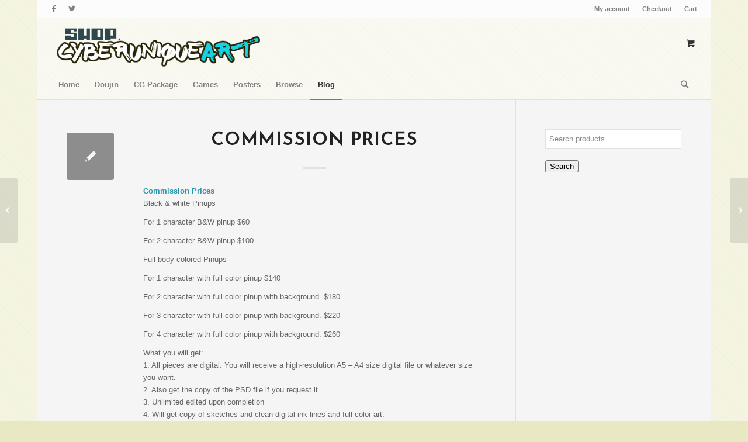

--- FILE ---
content_type: text/html; charset=utf-8
request_url: https://www.google.com/recaptcha/api2/anchor?ar=1&k=6Leh_lwUAAAAADWRAsydoz1UQde9kb5XTOdWyxK8&co=aHR0cHM6Ly9zaG9wLmN5YmVydW5pcXVlYXJ0LmNvbTo0NDM.&hl=en&v=PoyoqOPhxBO7pBk68S4YbpHZ&theme=light&size=normal&anchor-ms=20000&execute-ms=30000&cb=9qx5868n5xur
body_size: 49516
content:
<!DOCTYPE HTML><html dir="ltr" lang="en"><head><meta http-equiv="Content-Type" content="text/html; charset=UTF-8">
<meta http-equiv="X-UA-Compatible" content="IE=edge">
<title>reCAPTCHA</title>
<style type="text/css">
/* cyrillic-ext */
@font-face {
  font-family: 'Roboto';
  font-style: normal;
  font-weight: 400;
  font-stretch: 100%;
  src: url(//fonts.gstatic.com/s/roboto/v48/KFO7CnqEu92Fr1ME7kSn66aGLdTylUAMa3GUBHMdazTgWw.woff2) format('woff2');
  unicode-range: U+0460-052F, U+1C80-1C8A, U+20B4, U+2DE0-2DFF, U+A640-A69F, U+FE2E-FE2F;
}
/* cyrillic */
@font-face {
  font-family: 'Roboto';
  font-style: normal;
  font-weight: 400;
  font-stretch: 100%;
  src: url(//fonts.gstatic.com/s/roboto/v48/KFO7CnqEu92Fr1ME7kSn66aGLdTylUAMa3iUBHMdazTgWw.woff2) format('woff2');
  unicode-range: U+0301, U+0400-045F, U+0490-0491, U+04B0-04B1, U+2116;
}
/* greek-ext */
@font-face {
  font-family: 'Roboto';
  font-style: normal;
  font-weight: 400;
  font-stretch: 100%;
  src: url(//fonts.gstatic.com/s/roboto/v48/KFO7CnqEu92Fr1ME7kSn66aGLdTylUAMa3CUBHMdazTgWw.woff2) format('woff2');
  unicode-range: U+1F00-1FFF;
}
/* greek */
@font-face {
  font-family: 'Roboto';
  font-style: normal;
  font-weight: 400;
  font-stretch: 100%;
  src: url(//fonts.gstatic.com/s/roboto/v48/KFO7CnqEu92Fr1ME7kSn66aGLdTylUAMa3-UBHMdazTgWw.woff2) format('woff2');
  unicode-range: U+0370-0377, U+037A-037F, U+0384-038A, U+038C, U+038E-03A1, U+03A3-03FF;
}
/* math */
@font-face {
  font-family: 'Roboto';
  font-style: normal;
  font-weight: 400;
  font-stretch: 100%;
  src: url(//fonts.gstatic.com/s/roboto/v48/KFO7CnqEu92Fr1ME7kSn66aGLdTylUAMawCUBHMdazTgWw.woff2) format('woff2');
  unicode-range: U+0302-0303, U+0305, U+0307-0308, U+0310, U+0312, U+0315, U+031A, U+0326-0327, U+032C, U+032F-0330, U+0332-0333, U+0338, U+033A, U+0346, U+034D, U+0391-03A1, U+03A3-03A9, U+03B1-03C9, U+03D1, U+03D5-03D6, U+03F0-03F1, U+03F4-03F5, U+2016-2017, U+2034-2038, U+203C, U+2040, U+2043, U+2047, U+2050, U+2057, U+205F, U+2070-2071, U+2074-208E, U+2090-209C, U+20D0-20DC, U+20E1, U+20E5-20EF, U+2100-2112, U+2114-2115, U+2117-2121, U+2123-214F, U+2190, U+2192, U+2194-21AE, U+21B0-21E5, U+21F1-21F2, U+21F4-2211, U+2213-2214, U+2216-22FF, U+2308-230B, U+2310, U+2319, U+231C-2321, U+2336-237A, U+237C, U+2395, U+239B-23B7, U+23D0, U+23DC-23E1, U+2474-2475, U+25AF, U+25B3, U+25B7, U+25BD, U+25C1, U+25CA, U+25CC, U+25FB, U+266D-266F, U+27C0-27FF, U+2900-2AFF, U+2B0E-2B11, U+2B30-2B4C, U+2BFE, U+3030, U+FF5B, U+FF5D, U+1D400-1D7FF, U+1EE00-1EEFF;
}
/* symbols */
@font-face {
  font-family: 'Roboto';
  font-style: normal;
  font-weight: 400;
  font-stretch: 100%;
  src: url(//fonts.gstatic.com/s/roboto/v48/KFO7CnqEu92Fr1ME7kSn66aGLdTylUAMaxKUBHMdazTgWw.woff2) format('woff2');
  unicode-range: U+0001-000C, U+000E-001F, U+007F-009F, U+20DD-20E0, U+20E2-20E4, U+2150-218F, U+2190, U+2192, U+2194-2199, U+21AF, U+21E6-21F0, U+21F3, U+2218-2219, U+2299, U+22C4-22C6, U+2300-243F, U+2440-244A, U+2460-24FF, U+25A0-27BF, U+2800-28FF, U+2921-2922, U+2981, U+29BF, U+29EB, U+2B00-2BFF, U+4DC0-4DFF, U+FFF9-FFFB, U+10140-1018E, U+10190-1019C, U+101A0, U+101D0-101FD, U+102E0-102FB, U+10E60-10E7E, U+1D2C0-1D2D3, U+1D2E0-1D37F, U+1F000-1F0FF, U+1F100-1F1AD, U+1F1E6-1F1FF, U+1F30D-1F30F, U+1F315, U+1F31C, U+1F31E, U+1F320-1F32C, U+1F336, U+1F378, U+1F37D, U+1F382, U+1F393-1F39F, U+1F3A7-1F3A8, U+1F3AC-1F3AF, U+1F3C2, U+1F3C4-1F3C6, U+1F3CA-1F3CE, U+1F3D4-1F3E0, U+1F3ED, U+1F3F1-1F3F3, U+1F3F5-1F3F7, U+1F408, U+1F415, U+1F41F, U+1F426, U+1F43F, U+1F441-1F442, U+1F444, U+1F446-1F449, U+1F44C-1F44E, U+1F453, U+1F46A, U+1F47D, U+1F4A3, U+1F4B0, U+1F4B3, U+1F4B9, U+1F4BB, U+1F4BF, U+1F4C8-1F4CB, U+1F4D6, U+1F4DA, U+1F4DF, U+1F4E3-1F4E6, U+1F4EA-1F4ED, U+1F4F7, U+1F4F9-1F4FB, U+1F4FD-1F4FE, U+1F503, U+1F507-1F50B, U+1F50D, U+1F512-1F513, U+1F53E-1F54A, U+1F54F-1F5FA, U+1F610, U+1F650-1F67F, U+1F687, U+1F68D, U+1F691, U+1F694, U+1F698, U+1F6AD, U+1F6B2, U+1F6B9-1F6BA, U+1F6BC, U+1F6C6-1F6CF, U+1F6D3-1F6D7, U+1F6E0-1F6EA, U+1F6F0-1F6F3, U+1F6F7-1F6FC, U+1F700-1F7FF, U+1F800-1F80B, U+1F810-1F847, U+1F850-1F859, U+1F860-1F887, U+1F890-1F8AD, U+1F8B0-1F8BB, U+1F8C0-1F8C1, U+1F900-1F90B, U+1F93B, U+1F946, U+1F984, U+1F996, U+1F9E9, U+1FA00-1FA6F, U+1FA70-1FA7C, U+1FA80-1FA89, U+1FA8F-1FAC6, U+1FACE-1FADC, U+1FADF-1FAE9, U+1FAF0-1FAF8, U+1FB00-1FBFF;
}
/* vietnamese */
@font-face {
  font-family: 'Roboto';
  font-style: normal;
  font-weight: 400;
  font-stretch: 100%;
  src: url(//fonts.gstatic.com/s/roboto/v48/KFO7CnqEu92Fr1ME7kSn66aGLdTylUAMa3OUBHMdazTgWw.woff2) format('woff2');
  unicode-range: U+0102-0103, U+0110-0111, U+0128-0129, U+0168-0169, U+01A0-01A1, U+01AF-01B0, U+0300-0301, U+0303-0304, U+0308-0309, U+0323, U+0329, U+1EA0-1EF9, U+20AB;
}
/* latin-ext */
@font-face {
  font-family: 'Roboto';
  font-style: normal;
  font-weight: 400;
  font-stretch: 100%;
  src: url(//fonts.gstatic.com/s/roboto/v48/KFO7CnqEu92Fr1ME7kSn66aGLdTylUAMa3KUBHMdazTgWw.woff2) format('woff2');
  unicode-range: U+0100-02BA, U+02BD-02C5, U+02C7-02CC, U+02CE-02D7, U+02DD-02FF, U+0304, U+0308, U+0329, U+1D00-1DBF, U+1E00-1E9F, U+1EF2-1EFF, U+2020, U+20A0-20AB, U+20AD-20C0, U+2113, U+2C60-2C7F, U+A720-A7FF;
}
/* latin */
@font-face {
  font-family: 'Roboto';
  font-style: normal;
  font-weight: 400;
  font-stretch: 100%;
  src: url(//fonts.gstatic.com/s/roboto/v48/KFO7CnqEu92Fr1ME7kSn66aGLdTylUAMa3yUBHMdazQ.woff2) format('woff2');
  unicode-range: U+0000-00FF, U+0131, U+0152-0153, U+02BB-02BC, U+02C6, U+02DA, U+02DC, U+0304, U+0308, U+0329, U+2000-206F, U+20AC, U+2122, U+2191, U+2193, U+2212, U+2215, U+FEFF, U+FFFD;
}
/* cyrillic-ext */
@font-face {
  font-family: 'Roboto';
  font-style: normal;
  font-weight: 500;
  font-stretch: 100%;
  src: url(//fonts.gstatic.com/s/roboto/v48/KFO7CnqEu92Fr1ME7kSn66aGLdTylUAMa3GUBHMdazTgWw.woff2) format('woff2');
  unicode-range: U+0460-052F, U+1C80-1C8A, U+20B4, U+2DE0-2DFF, U+A640-A69F, U+FE2E-FE2F;
}
/* cyrillic */
@font-face {
  font-family: 'Roboto';
  font-style: normal;
  font-weight: 500;
  font-stretch: 100%;
  src: url(//fonts.gstatic.com/s/roboto/v48/KFO7CnqEu92Fr1ME7kSn66aGLdTylUAMa3iUBHMdazTgWw.woff2) format('woff2');
  unicode-range: U+0301, U+0400-045F, U+0490-0491, U+04B0-04B1, U+2116;
}
/* greek-ext */
@font-face {
  font-family: 'Roboto';
  font-style: normal;
  font-weight: 500;
  font-stretch: 100%;
  src: url(//fonts.gstatic.com/s/roboto/v48/KFO7CnqEu92Fr1ME7kSn66aGLdTylUAMa3CUBHMdazTgWw.woff2) format('woff2');
  unicode-range: U+1F00-1FFF;
}
/* greek */
@font-face {
  font-family: 'Roboto';
  font-style: normal;
  font-weight: 500;
  font-stretch: 100%;
  src: url(//fonts.gstatic.com/s/roboto/v48/KFO7CnqEu92Fr1ME7kSn66aGLdTylUAMa3-UBHMdazTgWw.woff2) format('woff2');
  unicode-range: U+0370-0377, U+037A-037F, U+0384-038A, U+038C, U+038E-03A1, U+03A3-03FF;
}
/* math */
@font-face {
  font-family: 'Roboto';
  font-style: normal;
  font-weight: 500;
  font-stretch: 100%;
  src: url(//fonts.gstatic.com/s/roboto/v48/KFO7CnqEu92Fr1ME7kSn66aGLdTylUAMawCUBHMdazTgWw.woff2) format('woff2');
  unicode-range: U+0302-0303, U+0305, U+0307-0308, U+0310, U+0312, U+0315, U+031A, U+0326-0327, U+032C, U+032F-0330, U+0332-0333, U+0338, U+033A, U+0346, U+034D, U+0391-03A1, U+03A3-03A9, U+03B1-03C9, U+03D1, U+03D5-03D6, U+03F0-03F1, U+03F4-03F5, U+2016-2017, U+2034-2038, U+203C, U+2040, U+2043, U+2047, U+2050, U+2057, U+205F, U+2070-2071, U+2074-208E, U+2090-209C, U+20D0-20DC, U+20E1, U+20E5-20EF, U+2100-2112, U+2114-2115, U+2117-2121, U+2123-214F, U+2190, U+2192, U+2194-21AE, U+21B0-21E5, U+21F1-21F2, U+21F4-2211, U+2213-2214, U+2216-22FF, U+2308-230B, U+2310, U+2319, U+231C-2321, U+2336-237A, U+237C, U+2395, U+239B-23B7, U+23D0, U+23DC-23E1, U+2474-2475, U+25AF, U+25B3, U+25B7, U+25BD, U+25C1, U+25CA, U+25CC, U+25FB, U+266D-266F, U+27C0-27FF, U+2900-2AFF, U+2B0E-2B11, U+2B30-2B4C, U+2BFE, U+3030, U+FF5B, U+FF5D, U+1D400-1D7FF, U+1EE00-1EEFF;
}
/* symbols */
@font-face {
  font-family: 'Roboto';
  font-style: normal;
  font-weight: 500;
  font-stretch: 100%;
  src: url(//fonts.gstatic.com/s/roboto/v48/KFO7CnqEu92Fr1ME7kSn66aGLdTylUAMaxKUBHMdazTgWw.woff2) format('woff2');
  unicode-range: U+0001-000C, U+000E-001F, U+007F-009F, U+20DD-20E0, U+20E2-20E4, U+2150-218F, U+2190, U+2192, U+2194-2199, U+21AF, U+21E6-21F0, U+21F3, U+2218-2219, U+2299, U+22C4-22C6, U+2300-243F, U+2440-244A, U+2460-24FF, U+25A0-27BF, U+2800-28FF, U+2921-2922, U+2981, U+29BF, U+29EB, U+2B00-2BFF, U+4DC0-4DFF, U+FFF9-FFFB, U+10140-1018E, U+10190-1019C, U+101A0, U+101D0-101FD, U+102E0-102FB, U+10E60-10E7E, U+1D2C0-1D2D3, U+1D2E0-1D37F, U+1F000-1F0FF, U+1F100-1F1AD, U+1F1E6-1F1FF, U+1F30D-1F30F, U+1F315, U+1F31C, U+1F31E, U+1F320-1F32C, U+1F336, U+1F378, U+1F37D, U+1F382, U+1F393-1F39F, U+1F3A7-1F3A8, U+1F3AC-1F3AF, U+1F3C2, U+1F3C4-1F3C6, U+1F3CA-1F3CE, U+1F3D4-1F3E0, U+1F3ED, U+1F3F1-1F3F3, U+1F3F5-1F3F7, U+1F408, U+1F415, U+1F41F, U+1F426, U+1F43F, U+1F441-1F442, U+1F444, U+1F446-1F449, U+1F44C-1F44E, U+1F453, U+1F46A, U+1F47D, U+1F4A3, U+1F4B0, U+1F4B3, U+1F4B9, U+1F4BB, U+1F4BF, U+1F4C8-1F4CB, U+1F4D6, U+1F4DA, U+1F4DF, U+1F4E3-1F4E6, U+1F4EA-1F4ED, U+1F4F7, U+1F4F9-1F4FB, U+1F4FD-1F4FE, U+1F503, U+1F507-1F50B, U+1F50D, U+1F512-1F513, U+1F53E-1F54A, U+1F54F-1F5FA, U+1F610, U+1F650-1F67F, U+1F687, U+1F68D, U+1F691, U+1F694, U+1F698, U+1F6AD, U+1F6B2, U+1F6B9-1F6BA, U+1F6BC, U+1F6C6-1F6CF, U+1F6D3-1F6D7, U+1F6E0-1F6EA, U+1F6F0-1F6F3, U+1F6F7-1F6FC, U+1F700-1F7FF, U+1F800-1F80B, U+1F810-1F847, U+1F850-1F859, U+1F860-1F887, U+1F890-1F8AD, U+1F8B0-1F8BB, U+1F8C0-1F8C1, U+1F900-1F90B, U+1F93B, U+1F946, U+1F984, U+1F996, U+1F9E9, U+1FA00-1FA6F, U+1FA70-1FA7C, U+1FA80-1FA89, U+1FA8F-1FAC6, U+1FACE-1FADC, U+1FADF-1FAE9, U+1FAF0-1FAF8, U+1FB00-1FBFF;
}
/* vietnamese */
@font-face {
  font-family: 'Roboto';
  font-style: normal;
  font-weight: 500;
  font-stretch: 100%;
  src: url(//fonts.gstatic.com/s/roboto/v48/KFO7CnqEu92Fr1ME7kSn66aGLdTylUAMa3OUBHMdazTgWw.woff2) format('woff2');
  unicode-range: U+0102-0103, U+0110-0111, U+0128-0129, U+0168-0169, U+01A0-01A1, U+01AF-01B0, U+0300-0301, U+0303-0304, U+0308-0309, U+0323, U+0329, U+1EA0-1EF9, U+20AB;
}
/* latin-ext */
@font-face {
  font-family: 'Roboto';
  font-style: normal;
  font-weight: 500;
  font-stretch: 100%;
  src: url(//fonts.gstatic.com/s/roboto/v48/KFO7CnqEu92Fr1ME7kSn66aGLdTylUAMa3KUBHMdazTgWw.woff2) format('woff2');
  unicode-range: U+0100-02BA, U+02BD-02C5, U+02C7-02CC, U+02CE-02D7, U+02DD-02FF, U+0304, U+0308, U+0329, U+1D00-1DBF, U+1E00-1E9F, U+1EF2-1EFF, U+2020, U+20A0-20AB, U+20AD-20C0, U+2113, U+2C60-2C7F, U+A720-A7FF;
}
/* latin */
@font-face {
  font-family: 'Roboto';
  font-style: normal;
  font-weight: 500;
  font-stretch: 100%;
  src: url(//fonts.gstatic.com/s/roboto/v48/KFO7CnqEu92Fr1ME7kSn66aGLdTylUAMa3yUBHMdazQ.woff2) format('woff2');
  unicode-range: U+0000-00FF, U+0131, U+0152-0153, U+02BB-02BC, U+02C6, U+02DA, U+02DC, U+0304, U+0308, U+0329, U+2000-206F, U+20AC, U+2122, U+2191, U+2193, U+2212, U+2215, U+FEFF, U+FFFD;
}
/* cyrillic-ext */
@font-face {
  font-family: 'Roboto';
  font-style: normal;
  font-weight: 900;
  font-stretch: 100%;
  src: url(//fonts.gstatic.com/s/roboto/v48/KFO7CnqEu92Fr1ME7kSn66aGLdTylUAMa3GUBHMdazTgWw.woff2) format('woff2');
  unicode-range: U+0460-052F, U+1C80-1C8A, U+20B4, U+2DE0-2DFF, U+A640-A69F, U+FE2E-FE2F;
}
/* cyrillic */
@font-face {
  font-family: 'Roboto';
  font-style: normal;
  font-weight: 900;
  font-stretch: 100%;
  src: url(//fonts.gstatic.com/s/roboto/v48/KFO7CnqEu92Fr1ME7kSn66aGLdTylUAMa3iUBHMdazTgWw.woff2) format('woff2');
  unicode-range: U+0301, U+0400-045F, U+0490-0491, U+04B0-04B1, U+2116;
}
/* greek-ext */
@font-face {
  font-family: 'Roboto';
  font-style: normal;
  font-weight: 900;
  font-stretch: 100%;
  src: url(//fonts.gstatic.com/s/roboto/v48/KFO7CnqEu92Fr1ME7kSn66aGLdTylUAMa3CUBHMdazTgWw.woff2) format('woff2');
  unicode-range: U+1F00-1FFF;
}
/* greek */
@font-face {
  font-family: 'Roboto';
  font-style: normal;
  font-weight: 900;
  font-stretch: 100%;
  src: url(//fonts.gstatic.com/s/roboto/v48/KFO7CnqEu92Fr1ME7kSn66aGLdTylUAMa3-UBHMdazTgWw.woff2) format('woff2');
  unicode-range: U+0370-0377, U+037A-037F, U+0384-038A, U+038C, U+038E-03A1, U+03A3-03FF;
}
/* math */
@font-face {
  font-family: 'Roboto';
  font-style: normal;
  font-weight: 900;
  font-stretch: 100%;
  src: url(//fonts.gstatic.com/s/roboto/v48/KFO7CnqEu92Fr1ME7kSn66aGLdTylUAMawCUBHMdazTgWw.woff2) format('woff2');
  unicode-range: U+0302-0303, U+0305, U+0307-0308, U+0310, U+0312, U+0315, U+031A, U+0326-0327, U+032C, U+032F-0330, U+0332-0333, U+0338, U+033A, U+0346, U+034D, U+0391-03A1, U+03A3-03A9, U+03B1-03C9, U+03D1, U+03D5-03D6, U+03F0-03F1, U+03F4-03F5, U+2016-2017, U+2034-2038, U+203C, U+2040, U+2043, U+2047, U+2050, U+2057, U+205F, U+2070-2071, U+2074-208E, U+2090-209C, U+20D0-20DC, U+20E1, U+20E5-20EF, U+2100-2112, U+2114-2115, U+2117-2121, U+2123-214F, U+2190, U+2192, U+2194-21AE, U+21B0-21E5, U+21F1-21F2, U+21F4-2211, U+2213-2214, U+2216-22FF, U+2308-230B, U+2310, U+2319, U+231C-2321, U+2336-237A, U+237C, U+2395, U+239B-23B7, U+23D0, U+23DC-23E1, U+2474-2475, U+25AF, U+25B3, U+25B7, U+25BD, U+25C1, U+25CA, U+25CC, U+25FB, U+266D-266F, U+27C0-27FF, U+2900-2AFF, U+2B0E-2B11, U+2B30-2B4C, U+2BFE, U+3030, U+FF5B, U+FF5D, U+1D400-1D7FF, U+1EE00-1EEFF;
}
/* symbols */
@font-face {
  font-family: 'Roboto';
  font-style: normal;
  font-weight: 900;
  font-stretch: 100%;
  src: url(//fonts.gstatic.com/s/roboto/v48/KFO7CnqEu92Fr1ME7kSn66aGLdTylUAMaxKUBHMdazTgWw.woff2) format('woff2');
  unicode-range: U+0001-000C, U+000E-001F, U+007F-009F, U+20DD-20E0, U+20E2-20E4, U+2150-218F, U+2190, U+2192, U+2194-2199, U+21AF, U+21E6-21F0, U+21F3, U+2218-2219, U+2299, U+22C4-22C6, U+2300-243F, U+2440-244A, U+2460-24FF, U+25A0-27BF, U+2800-28FF, U+2921-2922, U+2981, U+29BF, U+29EB, U+2B00-2BFF, U+4DC0-4DFF, U+FFF9-FFFB, U+10140-1018E, U+10190-1019C, U+101A0, U+101D0-101FD, U+102E0-102FB, U+10E60-10E7E, U+1D2C0-1D2D3, U+1D2E0-1D37F, U+1F000-1F0FF, U+1F100-1F1AD, U+1F1E6-1F1FF, U+1F30D-1F30F, U+1F315, U+1F31C, U+1F31E, U+1F320-1F32C, U+1F336, U+1F378, U+1F37D, U+1F382, U+1F393-1F39F, U+1F3A7-1F3A8, U+1F3AC-1F3AF, U+1F3C2, U+1F3C4-1F3C6, U+1F3CA-1F3CE, U+1F3D4-1F3E0, U+1F3ED, U+1F3F1-1F3F3, U+1F3F5-1F3F7, U+1F408, U+1F415, U+1F41F, U+1F426, U+1F43F, U+1F441-1F442, U+1F444, U+1F446-1F449, U+1F44C-1F44E, U+1F453, U+1F46A, U+1F47D, U+1F4A3, U+1F4B0, U+1F4B3, U+1F4B9, U+1F4BB, U+1F4BF, U+1F4C8-1F4CB, U+1F4D6, U+1F4DA, U+1F4DF, U+1F4E3-1F4E6, U+1F4EA-1F4ED, U+1F4F7, U+1F4F9-1F4FB, U+1F4FD-1F4FE, U+1F503, U+1F507-1F50B, U+1F50D, U+1F512-1F513, U+1F53E-1F54A, U+1F54F-1F5FA, U+1F610, U+1F650-1F67F, U+1F687, U+1F68D, U+1F691, U+1F694, U+1F698, U+1F6AD, U+1F6B2, U+1F6B9-1F6BA, U+1F6BC, U+1F6C6-1F6CF, U+1F6D3-1F6D7, U+1F6E0-1F6EA, U+1F6F0-1F6F3, U+1F6F7-1F6FC, U+1F700-1F7FF, U+1F800-1F80B, U+1F810-1F847, U+1F850-1F859, U+1F860-1F887, U+1F890-1F8AD, U+1F8B0-1F8BB, U+1F8C0-1F8C1, U+1F900-1F90B, U+1F93B, U+1F946, U+1F984, U+1F996, U+1F9E9, U+1FA00-1FA6F, U+1FA70-1FA7C, U+1FA80-1FA89, U+1FA8F-1FAC6, U+1FACE-1FADC, U+1FADF-1FAE9, U+1FAF0-1FAF8, U+1FB00-1FBFF;
}
/* vietnamese */
@font-face {
  font-family: 'Roboto';
  font-style: normal;
  font-weight: 900;
  font-stretch: 100%;
  src: url(//fonts.gstatic.com/s/roboto/v48/KFO7CnqEu92Fr1ME7kSn66aGLdTylUAMa3OUBHMdazTgWw.woff2) format('woff2');
  unicode-range: U+0102-0103, U+0110-0111, U+0128-0129, U+0168-0169, U+01A0-01A1, U+01AF-01B0, U+0300-0301, U+0303-0304, U+0308-0309, U+0323, U+0329, U+1EA0-1EF9, U+20AB;
}
/* latin-ext */
@font-face {
  font-family: 'Roboto';
  font-style: normal;
  font-weight: 900;
  font-stretch: 100%;
  src: url(//fonts.gstatic.com/s/roboto/v48/KFO7CnqEu92Fr1ME7kSn66aGLdTylUAMa3KUBHMdazTgWw.woff2) format('woff2');
  unicode-range: U+0100-02BA, U+02BD-02C5, U+02C7-02CC, U+02CE-02D7, U+02DD-02FF, U+0304, U+0308, U+0329, U+1D00-1DBF, U+1E00-1E9F, U+1EF2-1EFF, U+2020, U+20A0-20AB, U+20AD-20C0, U+2113, U+2C60-2C7F, U+A720-A7FF;
}
/* latin */
@font-face {
  font-family: 'Roboto';
  font-style: normal;
  font-weight: 900;
  font-stretch: 100%;
  src: url(//fonts.gstatic.com/s/roboto/v48/KFO7CnqEu92Fr1ME7kSn66aGLdTylUAMa3yUBHMdazQ.woff2) format('woff2');
  unicode-range: U+0000-00FF, U+0131, U+0152-0153, U+02BB-02BC, U+02C6, U+02DA, U+02DC, U+0304, U+0308, U+0329, U+2000-206F, U+20AC, U+2122, U+2191, U+2193, U+2212, U+2215, U+FEFF, U+FFFD;
}

</style>
<link rel="stylesheet" type="text/css" href="https://www.gstatic.com/recaptcha/releases/PoyoqOPhxBO7pBk68S4YbpHZ/styles__ltr.css">
<script nonce="bdjjGVSKorzhQ9RncyocvA" type="text/javascript">window['__recaptcha_api'] = 'https://www.google.com/recaptcha/api2/';</script>
<script type="text/javascript" src="https://www.gstatic.com/recaptcha/releases/PoyoqOPhxBO7pBk68S4YbpHZ/recaptcha__en.js" nonce="bdjjGVSKorzhQ9RncyocvA">
      
    </script></head>
<body><div id="rc-anchor-alert" class="rc-anchor-alert"></div>
<input type="hidden" id="recaptcha-token" value="[base64]">
<script type="text/javascript" nonce="bdjjGVSKorzhQ9RncyocvA">
      recaptcha.anchor.Main.init("[\x22ainput\x22,[\x22bgdata\x22,\x22\x22,\[base64]/[base64]/[base64]/bmV3IHJbeF0oY1swXSk6RT09Mj9uZXcgclt4XShjWzBdLGNbMV0pOkU9PTM/bmV3IHJbeF0oY1swXSxjWzFdLGNbMl0pOkU9PTQ/[base64]/[base64]/[base64]/[base64]/[base64]/[base64]/[base64]/[base64]\x22,\[base64]\x22,\[base64]/Dr3bDkGzDrBrCl3cQCWF/dsOawofDoBtoesOcw4xhwr7DrsOuw6ZewrB8McOMScKHHzfCocKTw6NoJ8Ktw6R6wpLCsCjDsMO6HBbCqVokYxTCrsOvcsKrw4krw5jDkcOTw7HCicK0E8O+wo5Iw77CsjfCtcOEwrLDrMKEwqJWwohDaU1PwqklEsOoCMOxwpojw47CscOpw4glDz/CkcOKw4XCpyrDp8KpI8O/w6vDg8O6w7DDhMKnw4nDkCoVFUciD8OAbzbDqg7CgEUEfnQhXMOmw6HDjsK3TMKww6g/BcKhBsKtwpkXwpYBQMKPw5kAwrnCokQiVH0EwrHClFjDp8KkHUzCusKgwpw3wonCpwnDuQAxw64JGsKbwrIxwo02EVXCjsKhw48pwqbDvBfChGp8KU/DtsOoEj4ywokXwr9qYRnDkA3DqsK1w6A8w7nDvWgjw6UgwrhdNl3CkcKawpA9wocIwoR2w7tRw5xRwqUEYiQ7wp/CqTjDjcKdwpbDkFk+E8Knw5TDm8KkEUQIHQjCssKDaiHDr8OrYsOLwqzCuRF3BcKlwrYEKsO4w5d6X8KTB8KRd3N9wqbDpcOmwqXCtkMxwqp9woXCjTXDj8K6e1Vew59Pw61tES/DtcOkZFTChQ0iwoBSw78jUcO6QxUNw4TClsKIKsKrw65Tw4ppTR0dcj/[base64]/DhcOaQGtuVcOiF8O6UnDDusK1LDJhw7A6JsKMScKQJFpZDcO5w4XDhHNvwrsbwqTCknfCmQXClTAFX27Cq8OswpXCt8KbTkXCgMO5dwluNlQew7jCtMKAZMKpHxzCnMOwMCF8cH8vw7YRXMKgwrnCo8Oxwq1dUcOGLmAuwp/[base64]/ClcK9T8OJOcOBw4bDmhfCkxDDhMOywrHDmV5hw6bCusOPwpUtJcKGRsOPwpXCmxDDsgbDph4gXMKHVl7DnBZUN8KSw4kmw6praMOrVgQIw6LCryVHSiomw7DDpcKzHjfCpsO/[base64]/w6kQehMiwoAVUFbDmzfDncO1wr7Dl8K1woAEwpV4w7JScsOhwoYOwqDDrsKtw7IDw6nCncKgQsK9X8OBAMO2Ghwmwr47w5VjMcO5woIjQCfDuMKiMsK6UQ3CmcOMwoLDiAbClcKVw6A1wr46woYOw7rCgTA3AsKHa2FeJMK7wrhWQgFBwr/CoxbCrxkew7nCimfDrA/CoQlzwqEZw7nDkDoJFkPCjTDCtcOqwqx5wrlRQMKvw7TDvSDDp8OLwoQEw5/[base64]/bEvDr8KICivCoi3DmSzCmjnDuF/DlxJxwpHCo8OnZsKfw7QRwptLwqDCjsK3EHVRJwVJwr3DocKkw64uwqPClUfDjz4FDGDChMK1YzLDksK7PW/Dg8KwQFPDshTDusOkGgvCryvDksKzwr9IesO4FnFUwqQRw4rCm8OswpFGVF8TwrvDqMKRA8OmwpfDl8O+w5h4wrUNMBlBASTDocKhU0jDp8OcwpbCqk/[base64]/[base64]/Di8KLwqbDusK/wrl/b3PCkcK6Lz8AGMO+woomw43DhMKHw5bDpRXDk8O5wq7DoMKywo9bOcKLMVnCjMKxVsO8HsKFw7rDvkxAwr5UwoYZZ8KbC0/DkMKbw7rCjSPDpMOKwrPCv8OxTghyw6XClMKuwp7Dnk9bw4pdUsOMw4IxPsKRwqpZwqcdd2ZdLRrDm2RBf1tTw7hFwr/Dp8K3wojDmBERwpZPwrgjZl8wwq7Ds8O2Q8OXd8KbX8KVXmIywqFhw7zDvlvDtifCqjUDJ8KGwrhKCMOAwpp7wqPDmmrDm2IfwpXDmMKxw5fChMOxDMOLworDn8KxwqxCQMKNcStWw7TCk8OGwpPCsWovLGQ9AMKdfmXCkcKrWyXDmcKowr/CocOhw5bDt8KGUMO0wqTCo8Ova8K+T8KXw5MyCnHCh2tMTMKIw57DjcKXQcOJAsOYw5sVJnjCiRnDtxhEcC1yaypsYEIKwqsAw7oEwrjCksKUIcKGw6bDtF9pOGwYWMKxUR3DuMKLw4DCvsKkbV/DlcKrc1LDlcKXX3PDvDpywqnCqnEbwoLDtjBiHRfDncOZR3UDNyRewojCrmJsDCAewrBMEMOzw7oMc8KLwrYGw7kKdcOpwq7Dm1Q1wpjDqGjCq8K/VGjDs8KgIsOpRcK7wqzDicKVbEAAw4XDpiB2AMKvwpYhcCHClh1Yw6NfOEp0w5bCu3JywpHDicOgQcKPwqHDnw/[base64]/DlmYlQsKHw4PDr8K1PcOgHcOMMsKcw6vCjAvDnCjDvMKyXMK2woJ0wrvDoAxqVWrDoTPCkFVMSnlIwq7DpkbCjsOKKyfCnsKtfMK1dcK/SUfCtsKlwrbDmcKgFSDCpE7Dskk6w4bCoMKBw7LCtMKgwr5YXgjDucKawo1xEcOuw4HDlAHDhsOCwp/Dg2ZxSsOwwqFnEsOiwqDDqWdrOHDDuEQUw6HDhcKxw7xbWxTCvgp7w5/[base64]/w4XDtsK4w6AnDMKHw7TCtyXCpCnDink7w55LZEdgw6p6wqtBw7QRDMKsSWLDksOFBVTCkzHDsgrCo8K8Qg1uwqTCvMOJfgLDs8K6ZcKCwrocU8OYw7g3WXREWQsnwrnCuMOrTcK0w6nDjsKhQsOEw6hBDMOZF0rCmm7Dry/CrMOOwo3Cmiw9wotJO8K3HcKBHMK0MMOGbTXDrsOzwq41cUzDqRY/w4DCjgcgw5VdfCR9w5ocwoZdwrTCtMOfR8KmCRgxw5gDMMKfwobCpsOBalvCtHlOw6c8w5zCocOOIHPDg8OAeEDDiMKOwozCssKnw5zDrsKEdMOsDkHDqcK/[base64]/cMKiUnvDl8OIWR0LdsKqbk7Cs8OZacOcd8KkwoV+bw/DqMKhBsOBHcOAw7fDv8KcwpTCqTHDhmpGYMOHZT7Di8KEwo1XwobCs8K7wrTDpAkNw4A4wo7CrVnDmQNRHg9kJsORwoLDucO3B8KSO8OuF8OLQjEDRxZQXMKqw6FEHz7DgcK+w7vCvlV5wrTCqm1Ed8K6SwnCisKVwovDoMK/XwlETMKrWUbDqj0Xw7/DgsK9BcOUwo/DtwHDpU/Dp3HDrl3CvsOCw5XCpsK5w6wmw73DuWXDqsOjAzlIw70Mwq3Dj8O2wq/CqcO3wo1AwrfDr8KvbW7Cg3zCs3FfE8O+GMOJRns8EFXDt3UdwqQ1worDmxUHwqUxw4RiHxDDt8K0wrjDmsOJVcO5EsORU1DDrVHCg0bCrsKTGifCtsKwKho/wrXCvWzClcKJwrvDrGjCiSg/w7wDUcKfcAoawoASYD/[base64]/[base64]/DqEFhw6oJw7rCt8O4XsOiFFk/wobCi8KXLVlJw7s8w75yJGfCqsOiw4tKfMO6woDDrmReNMOdwr3Du09Lwp9vDcKcY3TCjXTDg8OPw5pVw5DCrcK9wpbChsKacVbDoMKuwrgbEMOew4nDlVoTwp1SH0A6wo50wq/DmMOpTB4lw65Aw6/Dh8KGOcKbw5Nww6saG8ORwop9wpjDgD10I1xFwo48w7HDlMKSwoHClGtSwoV2w6DDpmfDqsOhwp5DbsOtEWXCkHc5L1PCpMOlfcK2w486ATfCqTs8bsOpw4jCk8K+w7PCm8K5wqLCn8OzMgrCv8KMbsKMwq/[base64]/ZcKDScKEwr3CpATCmsKIw4LCsgDDnsOQw57DhsKDw7pVw5ANT8ObcQbCg8K2wrXCiWnCnsOGw6LDvSdAJcOhw6vDmDDCqXzDl8KDDVPDoR3CqsOKBF3Dh108fcOCwojDiSgVcxDCi8Kow5IufG9uwrzDrRHDoHhRNQZjwpDCtlomTFseASDCkANEwpnDqQ/CujbDmsKWwr7DrE0Pwr1IQMORw4DDmMKGworDlGkgw5t4w5vDoMKyHkIFwqfCtMOew5zClyTCrsOmOzJQwpx5Qy0pw4TDnjc6w7tWw74vdsKVcVITwqZ0CMKHw7IJAcO3wq3Cv8KHw5cxw7TCqsOhfMK2w6zCpMO0BcOEaMKqw7oJwojCmQlIEHbCsxwQRxXDlMKAw4/CgMOQwojDgMO6wofCuFdrw7nDhcKrwqHDviVtMsObemk5Xj/CnQTDgF/DssKCV8O1fToTCsOxw7FQS8KEFMOqwrAzNsKWwp7Ds8Khwo0IfF05VlkmwrHDrAIfJsKeYHXDusOFF1bDo3LCksO2w5IJw4HDo8OdwqEpccKJw4cGwo/CtXzCmMO+wosROcOOYBjDpMO9Sx8VwqBISWbDm8Kbw6nCjMO/[base64]/CuMOjwpDCtVfDghN4PyjCtXV1E8KOw73DnMOYwpbCp8OyHcOoQivDh8Kdw58Hw5R/OMO/[base64]/PsODwqZvHn/Dl0whJwvDtsOnV8KRDsOrwqLDlndmRcK2aEbDq8KuGMOYwpxtwp9ewpJ9MsKlwoNLM8OhdjVVwpV2w6PDoR3DrkYWBSnCl0PDn21Rw6Q3wp/ClXQ2w7HDh8K8w7w/VEbDsHbDvMKwG3rDjcOpwq0SP8OYwovDjiVjw6wSwrrCr8O6w5MCw6t9LErCsR4Lw6VFwp7Dv8OzP2XCok0VI2PCvsOJwoV8wqTDgF3Dv8K0wq7DnsKcD2QdwpZMw7EMF8OCYcKQw4nDvcOGwqvCtMKLw74GSB/CvD1id3Ziw4Une8OEw5kIwqVAw5vCo8KxZMOeWyrDh37CmR3CgMOMOkpUw47Dt8ODRRzCo3wCw63Dq8KXw7rDsH8owpQCAWDCicOvwrhdwoF4w5kjwoLCk2jDk8O/I3vCgUg/RzbDo8ODwqrCnsKATAh0w4bCqMKuwrtww747w6h/CzvCumXDssKIwoDDpMK1w5oNwq/CtmvCpD5Fw5jCvMKtb1hGw5Iow7vCi1kKeMOwCcOkUMOvTcOgwqHDlGHDqcOywqHCqVsUaMKyG8OxPUfCiR99S8OMVcO5wpHDkX5Ceh/DksKtwoXDrMKCwqMoCCjDhS/CgXMNEVFjw5ZOLsKuw6PDtcKRw5/CucOqw73DqcKeNcKswrFLIMKLCi80cULCmcOnw5IuwpYlw7NyeMOAwrDCjAlWwqV5VS4Ow6tHwql2XcKldsKawp7CqcKHw6MOw4LCosOYw6/Dk8OoTTnCoRDDuBdjLjV5WnrCt8OJWsOBSsKVFcK8MMOoOcOxGMO2wpTDsjgsDMK5ZmUaw5rCnB7CqsOdwq/CvW7Dgxp6w6c3wo3Dp0FbwpnDp8KJwrfDvXDDl2/Dtj/Cu0Qbw7/[base64]/wp8Se8OReMOGwrvDu8Oewo1gw5szDcKZwoHCjsO7LMKBwqAZMMKkwotYGhrDlSvCtMKVasOmNcOLwpzDtw4lZcOxUcOAwqhgw5hMw6Rlw5gmDMOZfyjCslF+w444MnVwLE/Ck8KQwrJOdsOnw47DpMOLw6xxSCZHFsOtw65Lw5N8fCEqbx3CgsKWRSnCtsOOwoZYEQzCl8Kkwp3DuGPDiCfDlsK5Sk7DqA1LP0DDg8KmwrfCqcO/[base64]/wps6w487w57DkVpcCMO2wrgGw49/woXDt2lvayPCqsKvcg87wo/[base64]/woHCgcO+woXCszvCosO+PCIlKMK/wqDDmcOYacORwrLClxkPw6ETwrJPwobDomLDusOJdsKoRcK+bsOwGsOGEsOYwqfCr3TDn8K3w6nCknLCnlXCjgrCng/DmcOOwrRyEcK/HcKcI8Kxw6l6w6BFwroEw55Jw58AwoZrO3NEU8KdwqAIwoHCogw0LD0Dw6/Cg28tw7E9w5EQwqHCpcONw7TCk3NZw6E5H8KHLcOQdMKqXsKCSH7CjwlfQAFPwoHCr8OnZsKENwnDksKKGcO2w7Mqw4PCrXnCssOswpTCrTvCiMK/wpDDt3LDuUbCiMO6w57DoMOZFsOEGsOBw55+JcKewqE5w6vCtcKwYMKSwqPCl30swqTDhUxQw7dbwpbDkzUcwoDDssKKwqpbLsOqSMO/WirClyV9bko7McOMe8Kbw5YLMn/[base64]/CmlNtwr0gLFINwrHDlTvCqsKZw5c5w5N+DFjCrsO0e8OAeTYpGsOdw4fCjz3DkVzCqsOeRsK0w6VEw47Ciw4Nw5NewoHDhcO9Uh07w7xMWcKHIsOQKShgwrXDtMOURwN0wrjCj1Q1wphgNcK+wqgQwoJiw4FMAcKOw7hMw6I1OSQ9bcOAwrg8wpbDl1UcaWLCkCgFwr/Dh8OAwrVrwp/[base64]/Cv3pEPsKFw5xmJsK4MSHCmsK/wrxdD8OhGQ3Ct8OzwobDgcOcworCsA/Ch3A5ShZ2w7PDtsOkMcKwbksAEMOkw7Bdw5/CnsOKw6rDgMK7woDCjMK1XkPCp3oMwrNsw7zDlsKAR1/CkX58wpAQwpnDocOkw47Dnm0pw5HDkiUBwqEoD2vDscKjw4XCrcOpDzVnbW8Jwo7CiMO+HnrDsAIXw4rCondMwoPDnMOTQhXCrDPCrXfCgA/CncKIScKKwqYiFcKlTcOXw7IUYsKAwrp5WcKKw799ZirDjsK3ZsOVwpROwqRtOsKWwq3CsMOTwrXCgsO0WjhvWmxEwqA4TUvCnU1jw5/Cu0M2b2nDp8O8BwMFB3HDvsOiw44Dw5rDhW/[base64]/CosOXVcKBwoMTdzzDlWHDq1xuw51/OAo8w5d1wr/DlcKjMVLDqWLCn8OJRgnCojjCvsOpwp13w5LCrsKuKT/DjksuaBfDoMOpwqPDp8Ofwp5eCcOZZMKQw508AS0XfMOJwpsSw65QFE8xBDFJXMO4w5QoSw8VXCzCqMO5EcO4wqDDvHjDjcKzbgHCtQ7CrnIHccO2w4NXw7TCoMK9woF2w6UNw7ExDzgkI30FLVnCqMKwc8KRWAg/M8OlwoURGcOrw5c5aMOTGRhjw5Z4KcOdw5TCvcOxdExcw5A5wrDDnw3CjcOzwp1KBRbCgMKRw5TDsTNGLcK/[base64]/[base64]/K38CfURYw4vDsMOMccOsw6fDksOJVsKDwrrCmxhbZMK+wpBSwrY2SmzDknDCr8K3worDisKCw6vDuE94w4bDuiVVw58+ekdraMKPU8KhJcOPwq/[base64]/Dh13DicKvwr/CmMKmwpR1wqLDrjXClCfCjsK8w7x/[base64]/eizCvMOMaCh4wqAJwqtqwp9SwpjDgHInw57Dqh7DkMOhBUnCjH4SwqrCoAAlJXTCjCAiRMOEZlTCtGMxw7LDmsKUwp8RSWvCkkE7Z8KlH8OxwqjChS/CulLDvcOedsKqw47Cs8OFw7NRCyHDhcO5TMO7wq4CD8KHwolhwq/Cv8KMY8KZw4gIw7RnesOYbRPCkMORwpAJw7TCnsK1w5HDs8OoFQXDrMKiEzXCuXrCh0nCiMKjw5p9RsK+C35JKVRtHxRuwoDCt3Zbw6rDvE/CtMOZwqtMwonCrisbeh7DgF8TL2HDvjINw6QJJAnCm8OQw6jChRxrwrc5wrrDl8OdwrDDsnfDscOtwo5Rw6HDucO/ZsOCGjU4wp05A8KyJsKlZhYdVcK6wojDtiTDhHkJwoZtNcKUw47DscO3w4p4bMONw7/CglrCn1IVB2sDw4RID2fCjcKaw5FOdhBneh8twolJwrIwCMKuWBMAwqQ0w4NHRBzDiMKmwppzw7TDg1hcbMOOS10wbsOIw5TDqsOgDMKRKcKtR8Ksw50KClB+wrRIB03DiAbCm8Kdw6E+wpEaw7w5PXLChsKtTyQWwrjDucKWwqEGwo/DisOkw7dffS17woQUwoDDtMK2eMKRw7Jqc8KIwrxNFsOGw4RRKxLCn2PCiwTCh8KOe8OZw6TDtxxiw4gxw7luwpIGw5V7w596wpUCwqrCpzTCkCLCvDjCjlhEwrtDXMKWwrphNyRtGTFGw6dnwq44wq/CvRdlKMOmL8KEQcOnwr/DglR9S8OXwqXDp8Ohw6jCs8KMwo7CpWNRw4AaTyPDisOIw4YZVsK2Qzo2wrANUMKlw43Dl0lKwqPCu0bCg8KHw5USTjXDt8KxwrofQzTDl8O5B8OLVcOMw7AFw64xCy7DhsODCsOtI8KsEEPDtnUUw4LCtsOGN2zCrnjCoilaw5PCuCQdAsOKCcOIwrTCsmkwwo/Dr2HDs0DCiWbDtFjCkS/[base64]/ClXp7w7XDhxfDribCisKeFsKTw5heBsOzw5YvcMOEwpRocmYVw7NJwrbDkMKTw6vDr8O7dhMsW8OSwqHCuVfDj8OYRMKZw67Do8Ojw5bDtzXDv8OCwqlpIsKTJAMKGcOCNV/[base64]/w4TCp8O5wpRtw57CgcObaT5sGsKjPcOjMxEewoDDusORMsOPVhgQw6fCh2TCpyx+I8K3cxlTwpvCn8Knw7jDmUhfwp0Dwo7DnlHCqwLCrcOiwq7CkjNCY8KZwojCjhTCgTISw69mwpHDp8O7AwN0w4QLwobDtsOFw7haKTPDr8KYDcOPE8K/NWMySyo9GMOhw5BEVxHCtsOzHMKJTsOrwovChMO6w7dqPcKkI8KiEVdLXcKHVMK1CMKCw5dKGcOBwrfCucKnfkjClkTDjsKKScOGwoAZwrXDpsK4w53DvsOpIUDCucK7G1/DssKQw7LCssKde0zCtcKXS8KAwpQ8w7nCvsK/UBDCpXtkR8KSwoDCuTLCgGFBYEXDoMOKTnzCv2DCg8OICzAfN2LDuEHCocKeYA3DtFTDq8O7VcOVw5gcw4vDi8OKwpdtw7jDtT9iwqHCuxrCjxnDusOxw44EcnXChsKaw5/CmRbDj8KvWsKCwpRLOsKdGDfCn8K3wpPDq3HDmkR9wr9XEXMkVGQPwr4wwojCnmJSOMKZw5p9csK9w4zCg8O0wrrDgxFOwqghw4Ulw5lXYDnDsioWBMKMwpzDgQPDggNaDU/CgMOcFcOawpnDjV3Chkxmw4A5wqDCkjnDlgLDg8O+FsKvwpAefV/[base64]/DrsKKAMKuDjADw4ILwqzChMKvGMOYwoPCm8KGwq7CnBQkJcKdw74wRAhLwr/CkT3DuAzCr8KacGjCoCrCj8KDVzB2WS0bcsKuwrBlwrdUUxLDo0o2w5fCrgJDwrHCtBnDl8OPZSx/woYIXGokw55ENMKMbMK3w4x3EsOmMQjClHhyHB7DpcOKIsO2cG8RUiTDkcONOWTDqnzDi1nDlX0FwpLDosOrdMOew7vDs8OKw4nDtGQuwoTCtwXDmADDnRtxw7B4w67DhMOzwr/[base64]/wrJHw6RLw6Vkw6bCj1zCmcK0KMKJa2wlW8K3woYlb8K+NFViT8KRdiPCpAMqwoxQU8KGJDnDoiLCvMO+RMK8w5DDt2HDvyDDnQAmCcOxw4rCi0B9WUPCssKEGsKAw6MEw4V+w5/[base64]/CjT5kw60RwoDDjWHCvx7DgVDDjMKBVMOww4VTfMOcHVPDnMO2w4XDtWgkF8OiwqDDhVjCvn1GOcKzSlLDpMKReATClm/DnsKyC8OMwpJTJz3CqwrCrBdVw6rDlwbDpsOswolTCCBMGRlGC10WDMOdwoh4c2/ClMOuw7fDhcKQw6fDklzCuMOdwrXDr8OewqwHY27DoUQGw5DCjsOnD8O4wqbDrx/CmXk3w7YjwrxSQ8ONwojCh8O+ZTlNOTnDjxB8wrTDhsKQw7ZjWWrDiUkqw6FzR8OSwqfCmnY9w4BxWMO8wp0FwoEyBghnwrM+AjQACw/CqsOqw7s5w4/CllFlH8KUPcKbwr0XHxDCnyABw7o3E8OfwrFUEXnDo8O3wqQNYls0wrPCgnY3V3Idwp5nXsK8ZsOJNGNCXcOMP2bDrH3CvB8IQQl9c8ODw7vCp29rw786Lko2woVfYlvChCnClMOLLnEGa8KKIcKRwo14woLDoMKzcDVqwp/CikpYwqs7CsOjZxxjYCgkf8KgwpjDk8K9wozDicO9w6N8w4dHdCLCp8Kba1bDi2wbwr9lVsKuwrXCn8KOw4/[base64]/w6bCs8OJQEbDrcK7w6PCtcKaw5JYwrQWd1YkwqvDun8xNsK+eMKnUsOow4UOXjrCtENYGXtzwprCl8O0w5B2TsOVDiJCPi5gYMO8WkwhC8Ksb8OuRXk3HMKFw77CuMKpw5vCncKQNg7DpsKnw4fCqm8dw6RRwoXDixnDgVfDi8O0w7vCpVkPVU18wpIQAhDDozPCtm5/O3hzC8KTfsKFw5TCpGMAbBrCvcKhwpvDphLDkMOEw6fDiQcZw7tDYsOgMi1ofMOYUMO0w4/Coy/[base64]/DpMOiwpDCgsOUUMOUw750DUlidkfDqMOyasKTwpB5wqUPw4/DosKBw6EiwqrDmMK5RcOHw51fw5w9CMOcWB/Cp3rCtn5Sw4/Cr8K5Ei3CmGoZKmjChsOJMcORwqkHw6vDpsOpeTFMKMKaC2FdFcK+b0bCoRFpwp/DsDZKwoHDiUnCjx1GwrIZwobCpsKlwoXClVATbcOuT8OLMRNdUQHDok3Ck8Khw4TDqStSw5zDksKBPsKCN8KVVMKcwrHCsXPDu8ODwpF/w5o0wqfCvH/DvWIMFMKzwqXClcKnw5YTWsO7w7vCvMOyKz3DlzfDjXvDkXEHW3PDpcOgw5IIJl7CmHZ+NEEvwrRpw6/DtRheRcOYw49HUMK9YDgNw70PZMKMw4YhwrBKOFJDTcO0w6N9fGbDlsKHD8Kyw4EQBsKnwq9WbS7Dr3/CnwXDki3DhmVuwrQqXcO9woM/w5wHQGnCtsOtL8K8w6LDvVnDv0FWw7DDsirDkErCpsOdw47CpDpUW0rDrsOrwpNiwpBiIMK3HW3CjMKpwoTDrjkMIHrCgMOiwq11DlnDssOsw6NDwqvDgcOIVycma8Khwo55wqLCl8KnPcKswqbDpsKyw4lGWnlNwp/ClQvCvcKbwq/Cp8K+FcOJwrXCnBpYw7nCp1YwwpjCjXQBwrMhwoPDmlkQwpM4w4/CrMOYfiPDj3zCgzPChkcBwq3Dsg3CvRzDt1bDpMKDw4/CoAUNT8OWwrnDvCVww7PDvjvCrAHDpcKWfcOYQ33Cn8KQw4nDiD3CqAYxw48aw6XDj8KRVcKKZsOzKMOawqpkwqxjwp89w7Vtw57CiQjDn8KNwo/[base64]/DiyAUbMOlTcKVRzfDjifDm2LDjcOeWB/Cmzpkwqh5w5/CpMKXKl1NwqQ/[base64]/CocKgwrZpw4PDuB5yw4pFLXjDlcKZwqXCng0TQsOkW8KZMyR6PWDDkMKaw7jDnsOpw69OwoPCg8KJEgI7w7/CrGjChcKowowKKcO8wpfDgMKNBBTDicK7Fi3CjTx6wr7DtnlZwp10wrZxwo8MwpvCnMODAcOvwrRJVDVhAsK0wplkwrc8Q2RrLgTDo1LCiFNnwp7DrD1uJSM/[base64]/wq3DpUUOwrhWEVrDkF4bwphqHR9yc2/[base64]/HMOow4LCizlKOcKNw4QRLsOLwppFwr1BekBmw73DkcO2wo8NDsOewofDiHcaY8OmwrYJDcK4w6ReDcO/wp3DkkbCn8OMRMKGMQLCqhxPwq/Cum/CqDlww7NiFQRsUGdLwoNlPSx+w5TCmi5ZPsOHWcOoIClqHwbDg8K1wqBqwr/[base64]/[base64]/Cnx/Di8OwwpPDtcKXZcOLLcOLw7hwwr8zO0F5R8OqEcO5wpUzX3p9KwctWMO2BndXDi7Dt8Krw54QwropVkrCvcOdJ8OBJMKdwrnCt8KvKXc0w5TClilcwpdsUMKdWMO/wqnCnlHCicKsX8KiwqdmdyHDusKbw6Blw59Hw5PDh8OzEMKxQBUMHsKdw4rDp8ONwoodKcO1wr7ClcO0XU5nNsKpw4cIw6MTbcOBwokxw5M/AsO6w4tHw5BEI8Ouw7w3wpnDgQbDi3TCgMOtw5QpwrLDsBzDtF8tVMK0wrUzwojClMKQwoXCm3vDg8OSw7k/[base64]/CpcOmwpnCsQcUwrzCvMK3d8OUwrLDvnUmJD3CvsKIw4fCgMK0Ii9QaQksbsKowqzDs8K5w7/CmWTCrQDDrMKhw63Dgn54R8KsRcO4MF9ICsOGwpkywrozb3LDo8OqUCVICMO8wqfCuTZdw693JCc4WmjCvnvCk8Kfw6rCtMK2GjDCkcKaw4zDo8OpKQdDcl/Cm8KRMkLChhRMwpsGw7cCSzPDtsOow7h8IW9PIsKvw75HLsK+wpl/L2QmGhbDvQQZBMO2w7ZqwoDDuCTCg8O/[base64]/CrDjClsOgQ8K8wpLDrMKDAjUpJT3CqQAgLTBRIsK+w6prwpY9UzAtY8OMw5waBsO3w4wqWMOLwoM8w53ClHzDohx7SMO+wpzCnsKWw7bDi8Oaw6bDhMK+w5bCrcKgw6hxwpV2LMOIMcKkwpFtwr/Cq1hmdGo9e8KnFyB+S8K1HxjDrTYyXnUWwqPCkMK9w5vCksO6eMOuRcKCZk50w7Z4wqzCpUk4fcKibEfDoFbCh8K2aDXDtMOXJsOrYVhPE8OMOsKVFnTDniFPwpgfwq4HZMOMw4fCo8KdwqrDo8Opw7kHwrtIw7LCr0LCr8OkwrbCjD3CvsOMwrEmdMK2Ux/DlsOSKMKXasKEwozCky/CqMK2bsK5WGQzw7TCqsK6w4gkXcKJw4XCg03DjsOXGsOaw4JQwq3Dt8OXwq7Ctwckw6Yew4/Dt8OAMsK3w5TCjcKgUsOnFz1kwqJlwqNZwqPDtCnCqsOwByMJw5XDiMKlUH8Ow47Cj8O+w5ElwprDmMOfw4zDhChndFXCsTgOwq3Dp8O/[base64]/[base64]/[base64]/woJ6McKMOGgsw4zDl8OkGAZ4X8OZe8KLw5PCq3zCuigpaXs5wrHDhkDDtzLCnntrQUZ+w4XCnBLDnMOaw41yw59fBSRHw7gSTnh2EMKSw7Epw69CwrBDwoPCv8KewonDtTDDhg/DhMKTQmV5anzCuMOyw7zCh07CpXBLPhPDgsOQZ8OZw4RZasKaw5/[base64]/Ci2hVwoXCpcOLw4FMwqTDqMKnYi8cQcK6bcO+wqcxVMOiw5hrBH80w5/CjiwjZcO9VcKmHcO0wosUOcKAw7DCoikiKgVKfsO2HsKxw5ElPVXDlFwubcONwqXDhhnDsx5/wqPDswHCnMK/w4bDtxAVdCFMUMO6wr4KH8Kkwr/[base64]/Ci3UiWFfCt8OzOsO/dQwLQsKBOsK9Rm0Jw4UWGQHCtRPCsXHCu8KYXcO6NcKWw5xKXWJMw5V4P8OvKg0IFxLCocOqw6APLXxNwoUew6PDhznDiMKjw7rDnFMvdC4vT0Esw6Buw7d5w5YbW8O/[base64]/CrcKnw5fCt2DCtsKlwrpDQyXCjl/DosOkNsO2wr/Du15JwrHDijEvwq7DuXTDqAgsecOFwo8mw4x0w5jCpcOTw7bCvmxeUSPDisOKZEAdQMKmw7oiS2zCjMOKwp7CtEZNw68oPmI3w4Zdw7rCncKkw6wzwrDDn8Kzwrlswo0/wrMbI0fDiC1iPkBAw4I+BEB+GMKGwrbDtBRXdXUmw7DDt8KAKTIjEERbw6rDnMKaw4vDt8OUwrNUw7/DjsOcwrBZdsKewoPCvsK1wqjCqHpkw4jChsKiZcOhG8K4w73DvcODV8OWchQlRA/[base64]/[base64]/Cj8KnwqlRwrwuwqXCp3psOHBVwrxpVC3Coyk1YiPCjTrCgmtnBzNPKmDCucO0BMOfdcKhw6XCjzzDm8KzDsOFw79heMOnaH3Cl8KMH2dMHcOGDknDgcKpex/DlMKIw5PCk8KgMcKtF8OYJlNHRy/DqcKvKT/[base64]/DgcK3wp8/OcKFw47DhRZQTMKaw79swqkow55mw7YyeMKMFcKrCMO9NTI7aB1MIi7DtljDmsKJEcOwwq5SYxhlIsOXwpTDtB/DsWNiNMKOw6LChcOhw7DDicKnEcOKw5nDiyjDp8ODwobDjngXAcOEwolcwrUzwr5JwoYSwq1Gw518H2xsG8KIdMKfw6xUVMK4wqfDrMK5w5bDusKmLcKJJB/DocKfXTZuHsO5egnDkMKpfcKKRARkVsOXBn8NwrnDpD54V8Kiw6U1w7/CksKJwq7CssKzw5zCphTCh1/Cj8K0Ji0BQi8kwrLCkE3Dl3LCmCzCt8Kow4Mbwp8tw7deRDBteRvCqnwXwqoAw6ROw5nCnwnDjC/Dv8KcOVZcw5DDgcOcw4HCrgTCtsKedsOow55awpM7XipQdsKyw7DDucOOwp3Co8KCIMOXSDXCuR5VwpjCtsOkEsKKwrFzwo1QG8KQwoFaViXCm8Ktwp8cS8KdAWPCpsOzU3kNUHYBHmDCkUtEHU3DnMKPDEZVYsOCVMKtw7XChW/Dt8OFw4gYw5nCuyTCoMKhNW3CjcOGTsKYD37DomHDmkxRwr1rw5R4w4rCvk7DqcKLVVDCpcOvE23DoDbDkEA8w5fDgx0mwrgsw63Ch1gpwp05W8KrAMK/wp/Dkz4aw7rCg8ODTcOFwpxqwqIrwoDCpXsXFnvCgkHCvcKGw7fClm/DinE5YQRhMMKywqwowqXDhsKywqnDkVLCohUow4kCPcKWwr7Dh8KNw6bCpEY/[base64]/DnWw5fh7Du8K7SsKRw71ww4dyFcKrwpXDlivDmAkiw6YVUMKSdMK+w6zClVFIwoUlexfDpcKgwqnDnUfDqsK0wpVTw7UME1rCim4DQl7Cli3Cn8KQHMKPMsKTwoXCv8OFwptrKcOzwpxKPhDDqsK/fC/CkyNcA0zDjsOCw6vDr8OUwp1kwp7DrcKew6ltwrhIw6IMwovCvz1Kw6tuwqwBw604ZsKzasK/[base64]/DsQwdw5DDlkLCksOqw74ZwqHCrwZvacKBCsKrw6TCocOgNALCkmoTw6TCuMOKwqVxw4bDlHvDocKFRjU1MBUMUB4/f8Kew6fCtGd4Q8OTw602OcK0b2DCr8OrwpzCosKbwqgCPiU4KzBtDDNQEsK9w7kOIS/Cs8OzM8Krw7oNdnjDvinCrwDCqMKjwobChFFLZw0fw6d0di/Djz0gwox/CcOrwrXDi0jCkMOFw4NTw6TCn8KNRMKSS2jCssKnw4jDlcOFD8Obw5fDm8O+w4RNwpVlwr1/wqDDisOdw58fw5TDscKFw5rDiTxmOMK3J8OAHjLDhXkiwpbChSERwrXDmnJhw4Q9w4zCnVvDv3ZfVMKcwpofacOFOsKVQ8KuwqY2wofCqAzDsMKaN0YyTAnCkEXDtnxMwoQjUMK2Fz9gS8ONw6rCjHhZw71Nw6bCr1x+w4TDu3ZKYx3Cg8KIwok7XsOow5/ChcOHwoZ9AH3Dk0wJNmMFHMOcL2pSW0bCgsOESzFUW1JVw7nDu8OpwovCiMOCels4esKPwrQKwrkew4vDt8O8OwrDmTRwQcOtfj3CgcKoeh/[base64]/CpMODCEwiBMK/YgbDkkXCtcK3TnrDqwA4B8OMw77CuMOqKcKQw7/Cl1tFwrlGw6paKRrCoMOfAcKTw6B7b0BKMRVUf8KzJAEeDy3DtGRyQxEiwq/CiS3DkcKtw7zDnMKXwowlGGjCkMODw5tOdxfCj8O1ZDtMw58IYGxnDsOXw5HCqMKRwoRrwqo2YQHDhXtaFsOfwrJkVMOxw7wgwoosZcOLwp1wNisfwqZoM8O8wpdUwq/Ci8ObKkDCjsOTGws4wrpgw6dMBA/CrsO+GGXDmz5HGGM4VCY2wqoxYQDDsUvCqsKSAzBKK8KzJcKVwqB6WA7DtlrCgkccw74HX3rDoMO1wpvDmRLDm8OYUcOPw6pyMjQIPx/CjWAAwrnDmcKJJyHCo8O4ORo8FcOmw5PDksOyw5nCnBjDtcOoFVHDncKaw7MXwqDCsBDCncOHcsOKw4ggBl4bwovDhB1IcCzDgQM/E0AQw6Mcw6jDnsOdwrcBEzMlJDkiwonDtUDCs3wzNMKKFynDhsOsTSfDpx3DnsKLQxgnZMKFw57DiXkXw7HClMO1esOTw6XCk8OYw6Vaw5LDt8K3aCnCv0p+woXDpMOYw6gffh/ClsOBQsKEw5UxJcOOw6nCh8OZw4TDrcOpCcOYwobDpsKrdhMaShcWNW4Iwo1hSB1JJX4oF8KIOMOcSFLDt8OeExR6w6PDkjXCo8K0F8OhEMO+wq/CnWEtCQBZw5IOOsKAw5EkIcKNw5zDt2zDqzIWw5jDuWZCwrVFdXR4w6zDgsOFb2jDrsKNMsOiacOudMODw6fCh2HDlcK8NcOZK1jCtXzCgsOhw5DCqg5zCMOrwoV3M1VHY0fCtFVic8K7w7wFw4AjWBPClEjCojEZwrEWwojDqcOrw5PCvMOFDgkAw4s/QsOHYmhKVh/Dl0gcSzJbw48Wb20SUHAkPl5AW2xLw7FNVmjDssOgCcK2wqnDu1PCo8OyJMK7Xmlow43DhsKZT0YXwpANNMKTwqvCulDDnsKOWFfCrMKtw4HCscOfw7ljw4fCgMOkXDNMw6TCnzfCnAHCsj4Qb2RAVC0kw7nCusOFw71NwrXCocKHMFLDr8KOGzfCl1/Cm23Cpg4Pw5BwwrHDrzFXw4zDsAduFAnCkQ4gGFPCshp8w7vCr8O6TcOgw5PCv8OmbsOpcsOSw5djw754w7TCsj7CswAowovCnClgwpDCrDTDpcOsPsOhQlBvB8OCJjgawqfCuMOXwqd/WMKoHErCnifDnBHCtsKSGS5RasOhw6vCgxzCmMOdwpDDmUdjambDisObw6/Cm8O9wrDCoxdgwqvDiMOowqBdw704w5lVJUpnw67Cl8KAQy7CvsO/VBHDokrDgMOPIU1Lwqkqwo5nw69rw5bDvSsnw4ZADcOTw6o4wpPDrwI0YcOQwrnDqcOAA8OqJw4qKGpddHPCocOhZ8KqSsOOw751NMOYBMO1VMKNEMKPwrnCkgPDnT5pRx/CmsKfXyvDtMOSw5nChcOoUyvDm8OXfS5Deg/DoWhkwqfCjMKvYcOSVsKBw4bDpSPDnUtHw5TCvsK+CGTCuVIvWxjDjHUNC2JSQXfCn0liwp82wq0ae090w7dtdMKYY8KXIcOywpTCqsOrwo/Cq3zCvXRfwqhiw74Vdy/DhVLDuG8JTcKxwrh3aCDCmcO9ZsOvI8KDb8OtDsO1w4PDnzLCmVDDv3drGMKrfcO+NsO7w5BZKwFVwqpRfw8SfsOxQhIbK8KUWEMcwrTCpSwENjVGNsOwwr0+UTjCisKzFcKewpzDrxUVLcO/wosya8OnZQFMw54RdGvDpsKMb8OrwrPDglzDgRI/[base64]/wqTDoQDDjcOOwo/DrMOFYmEmNRrDtUzDoigRFMKNMgzDtsKJw5cJOCkvwpvCusKAdinCtlJlw67DhBYdKcOufcKewpNBwq4IUA4PwonCpXTCqcKbCE88chpEBljCtsOqSWTDswvCq30KWsO6w53Cr8K4Jjk5wrsdwrHDtmkzeB3Drz0C\x22],null,[\x22conf\x22,null,\x226Leh_lwUAAAAADWRAsydoz1UQde9kb5XTOdWyxK8\x22,0,null,null,null,0,[21,125,63,73,95,87,41,43,42,83,102,105,109,121],[1017145,420],0,null,null,null,null,0,null,0,1,700,1,null,0,\[base64]/76lBhnEnQkZnOKMAhmv8xEZ\x22,0,0,null,null,1,null,0,1,null,null,null,0],\x22https://shop.cyberuniqueart.com:443\x22,null,[1,1,1],null,null,null,0,3600,[\x22https://www.google.com/intl/en/policies/privacy/\x22,\x22https://www.google.com/intl/en/policies/terms/\x22],\x22bKFsrwgh9CaNi9+AIPTUwiK7PQ/I8lqEAhu7qGgP8A0\\u003d\x22,0,0,null,1,1769241461089,0,0,[99,84],null,[159,96,40,163,62],\x22RC-eBZW6sun-fU00Q\x22,null,null,null,null,null,\x220dAFcWeA6YYm1VEcj3zxLSZqUTrhLCN6WeEITrcJgDxolo-bmcULM-SGwrC_znbKEkuPEdvV7-bi5Txys2hycBENb044_RqRLThg\x22,1769324261190]");
    </script></body></html>

--- FILE ---
content_type: text/plain
request_url: https://www.google-analytics.com/j/collect?v=1&_v=j102&aip=1&a=778728242&t=pageview&_s=1&dl=https%3A%2F%2Fshop.cyberuniqueart.com%2Fcommission-prices%2F&ul=en-us%40posix&dt=Commission%20Prices%20%E2%80%93%20Cyberunique%20Shop&sr=1280x720&vp=1280x720&_u=aCDAgUIpAAAAACAMI~&jid=56428365&gjid=392069554&cid=802802074.1769237860&tid=UA-108872282-1&_gid=787547188.1769237860&_slc=1&did=dOGY3NW&cd1=no&z=1597566872
body_size: -573
content:
2,cG-13DGXTKLS0

--- FILE ---
content_type: application/javascript
request_url: https://shop.cyberuniqueart.com/wp-content/plugins/woocommerce/packages/woocommerce-blocks/build/wc-blocks-registry.js?ver=b6339851784e6ad947a8015afb8847ff
body_size: 10179
content:
this.wc=this.wc||{},this.wc.wcBlocksRegistry=function(e){var t={};function n(o){if(t[o])return t[o].exports;var r=t[o]={i:o,l:!1,exports:{}};return e[o].call(r.exports,r,r.exports,n),r.l=!0,r.exports}return n.m=e,n.c=t,n.d=function(e,t,o){n.o(e,t)||Object.defineProperty(e,t,{enumerable:!0,get:o})},n.r=function(e){"undefined"!=typeof Symbol&&Symbol.toStringTag&&Object.defineProperty(e,Symbol.toStringTag,{value:"Module"}),Object.defineProperty(e,"__esModule",{value:!0})},n.t=function(e,t){if(1&t&&(e=n(e)),8&t)return e;if(4&t&&"object"==typeof e&&e&&e.__esModule)return e;var o=Object.create(null);if(n.r(o),Object.defineProperty(o,"default",{enumerable:!0,value:e}),2&t&&"string"!=typeof e)for(var r in e)n.d(o,r,function(t){return e[t]}.bind(null,r));return o},n.n=function(e){var t=e&&e.__esModule?function(){return e.default}:function(){return e};return n.d(t,"a",t),t},n.o=function(e,t){return Object.prototype.hasOwnProperty.call(e,t)},n.p="",n(n.s=143)}({0:function(e,t){e.exports=window.wp.element},143:function(e,t,n){"use strict";n.r(t),n.d(t,"registerPaymentMethod",(function(){return w})),n.d(t,"registerExpressPaymentMethod",(function(){return k})),n.d(t,"registerPaymentMethodExtensionCallbacks",(function(){return P})),n.d(t,"__experimentalDeRegisterPaymentMethod",(function(){return M})),n.d(t,"__experimentalDeRegisterExpressPaymentMethod",(function(){return E})),n.d(t,"getPaymentMethods",(function(){return T})),n.d(t,"getExpressPaymentMethods",(function(){return C})),n.d(t,"getRegisteredBlockComponents",(function(){return x})),n.d(t,"getRegisteredInnerBlocks",(function(){return I})),n.d(t,"registerBlockComponent",(function(){return S})),n.d(t,"registerInnerBlock",(function(){return _}));var o=n(8),r=n.n(o),a=n(2),i=n(20),s=n.n(i),c=n(0);const l={},u=l,p=(e,t,n)=>{const o=((e,t)=>n=>((null==n?void 0:n.paymentRequirements)||[]).every(e=>t.includes(e))&&e(n))(e,t);return Object.values(u).some(e=>n in e)?((e,t,n)=>o=>{let r=e(o);if(r){const e={};Object.entries(t).forEach(t=>{let[o,r]=t;n in r&&"function"==typeof r[n]&&(e[o]=r[n])}),r=Object.keys(e).every(t=>{try{return e[t](o)}catch(e){return console.error(`Error when executing callback for ${n} in ${t}`,e),!0}})}return r})(o,u,n):o},d=(e,t)=>{if(null!==e&&!Object(c.isValidElement)(e))throw new TypeError(`The ${t} property for the payment method must be a React element or null.`)},m=function(e){let t=arguments.length>1&&void 0!==arguments[1]?arguments[1]:[];const n=t.reduce((t,n)=>(e.hasOwnProperty(n)||t.push(n),t),[]);if(n.length>0)throw new TypeError("The payment method configuration object is missing the following properties:"+n.join(", "))},h=()=>null;class f{constructor(e){var t,n,o,r;f.assertValidConfig(e),this.name=e.name,this.label=e.label,this.placeOrderButtonLabel=e.placeOrderButtonLabel,this.ariaLabel=e.ariaLabel,this.content=e.content,this.savedTokenComponent=e.savedTokenComponent,this.icons=e.icons||null,this.edit=e.edit,this.paymentMethodId=e.paymentMethodId||this.name,this.supports={showSavedCards:(null==e||null===(t=e.supports)||void 0===t?void 0:t.showSavedCards)||(null==e||null===(n=e.supports)||void 0===n?void 0:n.savePaymentInfo)||!1,showSaveOption:(null==e||null===(o=e.supports)||void 0===o?void 0:o.showSaveOption)||!1,features:(null==e||null===(r=e.supports)||void 0===r?void 0:r.features)||["products"]},this.canMakePaymentFromConfig=e.canMakePayment}get canMakePayment(){return p(this.canMakePaymentFromConfig,this.supports.features,this.name)}}s()(f,"assertValidConfig",e=>{var t,n,o,a,i,s,l;if(e.savedTokenComponent=e.savedTokenComponent||Object(c.createElement)(h,null),m(e,["name","label","ariaLabel","content","edit","canMakePayment"]),"string"!=typeof e.name)throw new Error("The name property for the payment method must be a string");if(void 0!==e.icons&&!Array.isArray(e.icons)&&null!==e.icons)throw new Error("The icons property for the payment method must be an array or null.");if("string"!=typeof e.paymentMethodId&&void 0!==e.paymentMethodId)throw new Error("The paymentMethodId property for the payment method must be a string or undefined (in which case it will be the value of the name property).");if("string"!=typeof e.placeOrderButtonLabel&&void 0!==e.placeOrderButtonLabel)throw new TypeError("The placeOrderButtonLabel property for the payment method must be a string");if(((e,t)=>{if(null!==e&&!Object(c.isValidElement)(e)&&"string"!=typeof e)throw new TypeError("The label property for the payment method must be a React element, a string, or null.")})(e.label),d(e.content,"content"),d(e.edit,"edit"),d(e.savedTokenComponent,"savedTokenComponent"),"string"!=typeof e.ariaLabel)throw new TypeError("The ariaLabel property for the payment method must be a string");if("function"!=typeof e.canMakePayment)throw new TypeError("The canMakePayment property for the payment method must be a function.");if(void 0!==(null===(t=e.supports)||void 0===t?void 0:t.showSavedCards)&&"boolean"!=typeof(null===(n=e.supports)||void 0===n?void 0:n.showSavedCards))throw new TypeError("If the payment method includes the `supports.showSavedCards` property, it must be a boolean");if(void 0!==(null===(o=e.supports)||void 0===o?void 0:o.savePaymentInfo)&&r()("Passing savePaymentInfo when registering a payment method.",{alternative:"Pass showSavedCards and showSaveOption",plugin:"woocommerce-gutenberg-products-block",link:"https://github.com/woocommerce/woocommerce-gutenberg-products-block/pull/3686"}),void 0!==(null===(a=e.supports)||void 0===a?void 0:a.features)&&!Array.isArray(null===(i=e.supports)||void 0===i?void 0:i.features))throw new Error("The features property for the payment method must be an array or undefined.");if(void 0!==(null===(s=e.supports)||void 0===s?void 0:s.showSaveOption)&&"boolean"!=typeof(null===(l=e.supports)||void 0===l?void 0:l.showSaveOption))throw new TypeError("If the payment method includes the `supports.showSaveOption` property, it must be a boolean")});class y{constructor(e){var t;y.assertValidConfig(e),this.name=e.name,this.content=e.content,this.edit=e.edit,this.paymentMethodId=e.paymentMethodId||this.name,this.supports={features:(null==e||null===(t=e.supports)||void 0===t?void 0:t.features)||["products"]},this.canMakePaymentFromConfig=e.canMakePayment}get canMakePayment(){return p(this.canMakePaymentFromConfig,this.supports.features,this.name)}}s()(y,"assertValidConfig",e=>{var t,n;if(m(e,["name","content","edit"]),"string"!=typeof e.name)throw new TypeError("The name property for the express payment method must be a string");if("string"!=typeof e.paymentMethodId&&void 0!==e.paymentMethodId)throw new Error("The paymentMethodId property for the payment method must be a string or undefined (in which case it will be the value of the name property).");if(void 0!==(null===(t=e.supports)||void 0===t?void 0:t.features)&&!Array.isArray(null===(n=e.supports)||void 0===n?void 0:n.features))throw new Error("The features property for the payment method must be an array or undefined.");if(d(e.content,"content"),d(e.edit,"edit"),"function"!=typeof e.canMakePayment)throw new TypeError("The canMakePayment property for the express payment method must be a function.")});var b=n(7);const g={},v={},w=e=>{let t;"function"==typeof e?(t=e(f),r()("Passing a callback to registerPaymentMethod()",{alternative:"a config options object",plugin:"woocommerce-gutenberg-products-block",link:"https://github.com/woocommerce/woocommerce-gutenberg-products-block/pull/3404"})):t=new f(e),t instanceof f&&(g[t.name]=t)},k=e=>{let t;"function"==typeof e?(t=e(y),r()("Passing a callback to registerExpressPaymentMethod()",{alternative:"a config options object",plugin:"woocommerce-gutenberg-products-block",link:"https://github.com/woocommerce/woocommerce-gutenberg-products-block/pull/3404"})):t=new y(e),t instanceof y&&(v[t.name]=t)},P=(e,t)=>{l[e]?console.error(`The namespace provided to registerPaymentMethodExtensionCallbacks must be unique. Callbacks have already been registered for the ${e} namespace.`):(l[e]={},Object.entries(t).forEach(t=>{let[n,o]=t;"function"==typeof o?l[e][n]=o:console.error(`All callbacks provided to registerPaymentMethodExtensionCallbacks must be functions. The callback for the ${n} payment method in the ${e} namespace was not a function.`)}))},M=e=>{delete g[e];const{__internalRemoveAvailablePaymentMethod:t}=Object(a.dispatch)(b.b);t(e)},E=e=>{delete v[e];const{__internalRemoveAvailableExpressPaymentMethod:t}=Object(a.dispatch)(b.b);t(e)},T=()=>g,C=()=>v,O={};function x(e){return{..."object"==typeof O[e]&&Object.keys(O[e]).length>0?O[e]:{},...O.any}}function I(e){return r()("getRegisteredInnerBlocks",{version:"2.8.0",alternative:"getRegisteredBlockComponents",plugin:"WooCommerce Blocks"}),x(e)}function S(e){e.context||(e.context="any"),R(e,"context","string"),R(e,"blockName","string"),j(e,"component");const{context:t,blockName:n,component:o}=e;O[t]||(O[t]={}),O[t][n]=o}const j=(e,t)=>{if(e[t]){if("function"==typeof e[t])return;if(e[t].$$typeof&&e[t].$$typeof===Symbol.for("react.lazy"))return}throw new Error(`Incorrect value for the ${t} argument when registering a block component. Component must be a valid React Element or Lazy callback.`)},R=(e,t,n)=>{const o=typeof e[t];if(o!==n)throw new Error(`Incorrect value for the ${t} argument when registering a block component. It was a ${o}, but must be a ${n}.`)};function _(e){r()("registerInnerBlock",{version:"2.8.0",alternative:"registerBlockComponent",plugin:"WooCommerce Blocks",hint:'"main" has been replaced with "context" and is now optional.'}),R(e,"main","string"),S({...e,context:e.main})}},2:function(e,t){e.exports=window.wp.data},20:function(e,t){e.exports=function(e,t,n){return t in e?Object.defineProperty(e,t,{value:n,enumerable:!0,configurable:!0,writable:!0}):e[t]=n,e},e.exports.__esModule=!0,e.exports.default=e.exports},7:function(e,t,n){"use strict";n.d(t,"b",(function(){return o})),n.d(t,"a",(function(){return r}));const o="wc/store/payment";let r;!function(e){e.PRISTINE="pristine",e.STARTED="started",e.PROCESSING="processing",e.ERROR="has_error",e.FAILED="failed",e.SUCCESS="success",e.COMPLETE="complete"}(r||(r={}))},8:function(e,t){e.exports=window.wp.deprecated}});